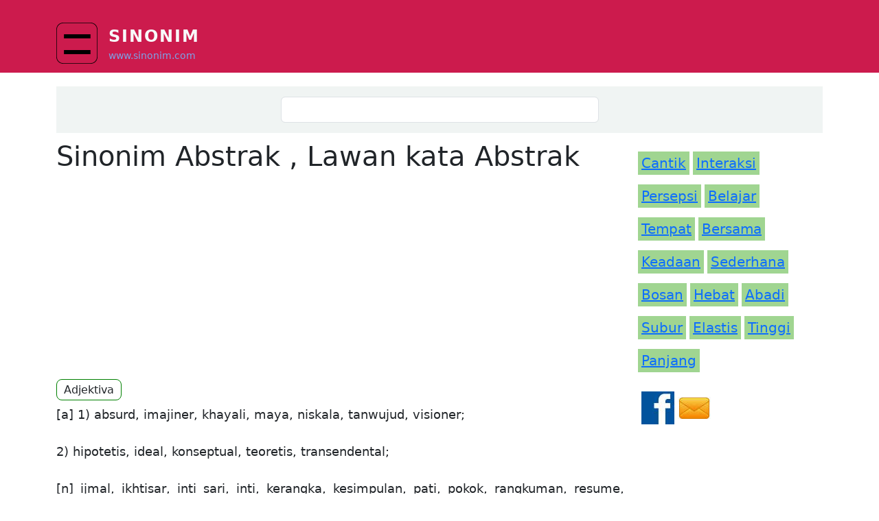

--- FILE ---
content_type: text/html; charset=UTF-8
request_url: https://www.sinonim.com/abstrak
body_size: 3813
content:

<!DOCTYPE html>
<html lang="en" dir="ltr" class="h-100">
  <head>
            <title>Sinonim Abstrak, Persamaan kata Abstrak, Antonim Abstrak</title>
       <meta property="og:image" content="https://www.sinonim.com/icon350.png"/>  
       <meta name="mobile-web-app-capable" content="yes">
       <meta name="google-site-verification" content="2X3jGwAuhkxXFxydmNsHySKHKgltTruHcczRShtSF2M" />
       <link rel="icon" sizes="192x192" href="https://www.sinonim.com/icon.png">
       <link rel="manifest" href="https://www.sinonim.com/manifest.json">
       <script async src="https://pagead2.googlesyndication.com/pagead/js/adsbygoogle.js?client=ca-pub-6941949958388448" crossorigin="anonymous"></script>
        
	
    <meta charset="utf-8" />
<meta name="MobileOptimized" content="width" />
<meta name="HandheldFriendly" content="true" />
<meta name="viewport" content="width=device-width, initial-scale=1.0" />
<meta name="description" content="Sinonim dan Lawan kata Abstrak adalah [a] 1) absurd, imajiner, khayali, maya, niskala, tanwujud, visioner; 2) hipotetis, ideal, konseptual, teoretis, transendental;  [n] ijmal, i..." />
<link rel="canonical" href="https://www.sinonim.com/abstrak" />

    <link rel="stylesheet" media="all" href="/sites/default/files/css/css_C8ul1Vl4oMWV6MTvOyvtIZUm33-ksKF6yWMwqowfjIw.css" />
<link rel="stylesheet" media="all" href="/sites/default/files/css/css_L7G4PPerBM_uezv1begfQ3mgllOYxaX-c7mq-b2QFKI.css" />

    
  </head>
  <body class="path-node page-node-type-antonim   d-flex flex-column h-100">
        <div class="visually-hidden-focusable skip-link p-3 container">
      <a href="#main-content" class="p-2">
        Skip to main content
      </a>
    </div>
    
      <div class="dialog-off-canvas-main-canvas d-flex flex-column h-100" data-off-canvas-main-canvas>
    

<header>

  
  
    <nav class="navbar navbar-expand-lg navbar-dark text-light bg-dark">
    <div class="container d-flex">
        <div class="region region-nav-branding">
    <div id="block-bootstrap5-branding" class="block block-system block-system-branding-block">
  
    
  <div class="navbar-brand d-flex align-items-center">

    <a href="https://www.sinonim.com" title="Sinonim" rel="home" class="site-logo d-block">
    <img src="/themes/deskripsi/logo.svg" alt="Sinonim" />
  </a>
  
  <div>
        <a href="https://www.sinonim.com" title="Sinonim" rel="home" class="site-title">
      Sinonim
    </a>
            <div class="site-www">www.sinonim.com</div>
      </div>
</div>
</div>

  </div>


          </div>
  </nav>
  
</header>

<main role="main">
  <a id="main-content" tabindex="-1"></a>
  
  
  

  <div class="container">
            <div class="region region-breadcrumb">
    <div class="search-block-form block block-search container-inline" data-drupal-selector="search-block-form" id="block-searchform" role="search">
  
    
      <form data-block="breadcrumb" action="/search/kata" method="get" id="search-block-form" accept-charset="UTF-8">
  <div class="js-form-item form-item js-form-type-search form-type-search js-form-item-keys form-item-keys form-no-label">
      <label for="edit-keys" class="visually-hidden">Search</label>
        
  <input title="Enter the terms you wish to search for." data-drupal-selector="edit-keys" type="search" id="edit-keys" name="keys" value="" size="50" maxlength="128" class="form-search form-control" />


        </div>

</form>

  </div>

  </div>

        <div class="row g-0">
            <div class="order-1 order-lg-2 col-12 col-lg-9">
      
                <div class="region region-content">
    <div data-drupal-messages-fallback class="hidden"></div>
<div id="block-bootstrap5-content" class="block block-system block-system-main-block">
  
    
      
<article data-history-node-id="27541" role="article" class="node node--type-antonim node--promoted node--view-mode-full">

  
    
   
 <div class="node__content">
  
<div class="kata-antonim">  
   <h1>Sinonim <span class="field field--name-title field--type-string field--label-hidden">Abstrak</span>
, Lawan kata <span class="field field--name-title field--type-string field--label-hidden">Abstrak</span>
</h1>
   <div class="ads-content">
      <!-- ads sinonim-com -->
      <script async src="https://pagead2.googlesyndication.com/pagead/js/adsbygoogle.js?client=ca-pub-6941949958388448" crossorigin="anonymous"></script>
   <!-- sinonim-com -->
   <ins class="adsbygoogle" style="display:inline-block;width:336px;height:280px" data-ad-client="ca-pub-6941949958388448" data-ad-slot="4700510724"></ins>
   <script>
     (adsbygoogle = window.adsbygoogle || []).push({});
   </script>
   </div>
              <span class="tipe-antonim">Adjektiva </span>
               <p>[a] 1) absurd, imajiner, khayali, maya, niskala, tanwujud, visioner; <br/><br/>2) hipotetis, ideal, konseptual, teoretis, transendental; <br/><br/> [n] ijmal, ikhtisar, inti sari, inti, kerangka, kesimpulan, pati, pokok, rangkuman, resume, ringkasan, rumusan, sari, simpulan, sinopsis </p>

  </div> 

             <div class="lawan-kata">Lawan Kata : konkret  </div>
             	
  
  <div class="tesaurus-kata">
        
      <div class="field field--name-field-tesaurus field--type-entity-reference field--label-hidden field__items">
              <div class="field__item"><a href="/tesaurus/abstrak" hreflang="en">abstrak</a></div>
              <div class="field__item"><a href="/tesaurus/absurd" hreflang="en">absurd</a></div>
              <div class="field__item"><a href="/tesaurus/imajiner" hreflang="en">imajiner</a></div>
              <div class="field__item"><a href="/tesaurus/khayali" hreflang="en">khayali</a></div>
              <div class="field__item"><a href="/tesaurus/maya" hreflang="en">maya</a></div>
              <div class="field__item"><a href="/tesaurus/niskala" hreflang="en">niskala</a></div>
              <div class="field__item"><a href="/tesaurus/tanwujud" hreflang="en">Tanwujud</a></div>
              <div class="field__item"><a href="/tesaurus/visioner" hreflang="en">visioner</a></div>
              <div class="field__item"><a href="/tesaurus/hipotetis" hreflang="en">hipotetis</a></div>
              <div class="field__item"><a href="/tesaurus/ideal" hreflang="en">ideal</a></div>
              <div class="field__item"><a href="/tesaurus/konseptual" hreflang="en">konseptual</a></div>
              <div class="field__item"><a href="/tesaurus/teoretis" hreflang="en">teoretis</a></div>
              <div class="field__item"><a href="/tesaurus/transendental" hreflang="en">transendental</a></div>
              <div class="field__item"><a href="/tesaurus/ijmal" hreflang="en">ijmal</a></div>
              <div class="field__item"><a href="/tesaurus/ikhtisar" hreflang="en">ikhtisar</a></div>
              <div class="field__item"><a href="/tesaurus/inti-sari" hreflang="en">inti sari</a></div>
              <div class="field__item"><a href="/tesaurus/inti" hreflang="en">inti</a></div>
              <div class="field__item"><a href="/tesaurus/kerangka" hreflang="en">kerangka</a></div>
              <div class="field__item"><a href="/tesaurus/kesimpulan" hreflang="en">kesimpulan</a></div>
              <div class="field__item"><a href="/tesaurus/pati" hreflang="en">pati</a></div>
              <div class="field__item"><a href="/tesaurus/pokok" hreflang="en">pokok</a></div>
              <div class="field__item"><a href="/tesaurus/rangkuman" hreflang="en">rangkuman</a></div>
              <div class="field__item"><a href="/tesaurus/resume" hreflang="en">resume</a></div>
              <div class="field__item"><a href="/tesaurus/ringkasan" hreflang="en">ringkasan</a></div>
              <div class="field__item"><a href="/tesaurus/rumusan" hreflang="en">rumusan</a></div>
              <div class="field__item"><a href="/tesaurus/sari" hreflang="en">sari</a></div>
              <div class="field__item"><a href="/tesaurus/simpulan" hreflang="en">simpulan</a></div>
              <div class="field__item"><a href="/tesaurus/sinopsis" hreflang="en">sinopsis</a></div>
              <div class="field__item"><a href="/tesaurus/konkret" hreflang="en">konkret</a></div>
          </div>
  
   </div>
   
 <!-- ads ? -->

<!-- ads ? --> 

<div class="judul-kecil">Pustaka</div>
<div class="tautan">
  	Sinonim Abstrak, https://www.sinonim.com/abstrak, tanggal akses 16 December 2025
        </div> 

<div class="judul-kecil">Tautan</div>
<div class="tautan">
  	&lt;a href=&quot;https://www.sinonim.com/abstrak&quot; &gt;Abstrak&lt;/a&gt;
        </div> 

  <div class="sosial-media">
<!-- Whatsapp -->
<a href="https://api.whatsapp.com/send?&text=Sinonim Abstrak https://www.sinonim.com/abstrak" target="_blank" class="share-btn whatsapp" rel="nofollow">WhatsApp</a>

<!-- Twitter -->
<a href="https://x.com/intent/post?url=https://www.sinonim.com/abstrak&text=Sinonim Abstrak" target="_blank" class="share-btn twitter" rel="nofollow">X-Twitter</a>

<!-- Facebook  -->
<a href="https://www.facebook.com/sharer/sharer.php?u=https://www.sinonim.com/abstrak" target="_blank" class="share-btn facebook" rel="nofollow">Facebook</a>

<!-- LinkedIn -->
<a href="https://www.linkedin.com/shareArticle?url=https://www.sinonim.com/abstrak&title=Sinonim Abstrak" target="_blank" class="share-btn linkedin" rel="nofollow">LinkedIn</a>

<!-- Email -->
<a href="mailto:?subject=Sinonim Abstrak&body=https://www.sinonim.com/abstrak" target="_blank" class="share-btn email" rel="nofollow">Email</a>

<!-- Print -->
<button onclick="window.print();return false;"  class="share-btn print" rel="nofollow">Print</button>
</div>


</div>
</article>

  </div>
<div class="views-element-container block block-views block-views-blockarti-kata-block-1" id="block-views-block-arti-kata-block-1">
  
      <h2>Arti Kata Menurut KBBI</h2>
    
      <div data-block="content"><div class="view view-arti-kata view-id-arti_kata view-display-id-block_1 js-view-dom-id-4d146ad4fbdd1228179d4002841fba986eaeb5992d3de35d7b4e0d29e1fe0ca5">
  
    
      
      <div class="view-content">
          <div class="row-artikata views-row"><div class="views-field views-field-title"><span class="field-content"><a href="/arti/abstrak" hreflang="en">abstrak</a></span></div><div class="views-field views-field-body"><div class="field-content"><p>a tidak berwujud, tidak berupa, dan tidak dapat diraba;<br/>tidak dapat dilihat atau tidak dapat dirasa dng indra, tetapi hanya dl pikiran;<br/>nisbi;<br/>…</div></div></div>

    </div>
  
          
</div>
</div>

  </div>
<div class="views-element-container block block-views block-views-blocksimilar-tesaurus-block-1" id="block-views-block-similar-tesaurus-block-1">
  
      <h2>Sinonim Terkait</h2>
    
      <div data-block="content"><div class="view view-similar-tesaurus view-id-similar_tesaurus view-display-id-block_1 js-view-dom-id-5cbc0f273ffb745574deabc0650dc8584e8733d0c7fd061082b7d472db0dca89">
  
    
      
      <div class="view-content">
          <div class="row-sinonim views-row"><div class="views-field views-field-title"><span class="field-content"><a href="/ikhtisar" hreflang="en">Ikhtisar</a></span></div><div class="views-field views-field-body"><span class="field-content">[n] abstrak, garis besar, ijmal, keputusan, kesimpulan, rangkuman, rekapitulasi, resume, ringkasan, intisari, singkatan, sinopsis, sketsa; 
</span></div></div>
    <div class="row-sinonim views-row"><div class="views-field views-field-title"><span class="field-content"><a href="/konseptual" hreflang="en">Konseptual</a></span></div><div class="views-field views-field-body"><span class="field-content">[a] abstrak, transendental, ideal, imajiner, khayali, maya 
</span></div></div>
    <div class="row-sinonim views-row"><div class="views-field views-field-title"><span class="field-content"><a href="/ijmal" hreflang="en">Ijmal</a></span></div><div class="views-field views-field-body"><span class="field-content">1) [n] abstrak, garis besar, ikhtisar, kerangka, rangkuman, ringkasan, sari;2) [a] global, kasar, umum; 
</span></div></div>
    <div class="row-sinonim views-row"><div class="views-field views-field-title"><span class="field-content"><a href="/transendental" hreflang="en">Transendental</a></span></div><div class="views-field views-field-body"><span class="field-content">[a] 1) rohaniah;2) adikodrati, supernatural, supranatural;3) abstrak, hipotetis, ideal, konseptual, teoretis 
</span></div></div>
    <div class="row-sinonim views-row"><div class="views-field views-field-title"><span class="field-content"><a href="/ideal" hreflang="en">Ideal</a></span></div><div class="views-field views-field-body"><span class="field-content">1) [n] acuan, arketipe, cermin, contoh, eksemplar, model, paradigma, pola, teladan;2) [a] abstrak, hipotetis, konseptual, teoretis, transendental;3…</span></div></div>

    </div>
  
          
</div>
</div>

  </div>

  </div>


	    </div>
	    
              <div class="order-3 col-12 col-lg-3">
            <div class="region region-sidebar-second">
    <div id="block-katapilihan" class="block block-block-content block-block-content808f7c48-2d94-4d8c-b858-fc8b378564a6">
  
    
      
            <div class="clearfix text-formatted field field--name-body field--type-text-with-summary field--label-hidden field__item"><p><a href="https://www.sinonim.com/cantik" title="Sinonim Cantik">Cantik</a> <a href="https://www.sinonim.com/interaksi" title="Sinonim Interaksi">Interaksi</a> <a href="https://www.sinonim.com/persepsi" title="Sinonim Persepsi">Persepsi</a> <a href="https://www.sinonim.com/belajar" title="Sinonim Belajar">Belajar</a> <a href="https://www.sinonim.com/tempat" title="Sinonim Tempat">Tempat</a> <a href="https://www.sinonim.com/bersama" title="Sinonim Bersama">Bersama</a> <a href="https://www.sinonim.com/keadaan" title="Sinonim Keadaan">Keadaan</a> <a href="https://www.sinonim.com/sederhana" title="Sinonim Sederhana">Sederhana</a> <a href="https://www.sinonim.com/bosan" title="Sinonim Bosan">Bosan</a> <a href="https://www.sinonim.com/hebat" title="Sinonim Hebat">Hebat</a> <a href="https://www.sinonim.com/abadi" title="Sinonim Abadi">Abadi</a> <a href="https://www.sinonim.com/antonim/subur" title="Antonim subur">Subur</a> <a href="https://www.sinonim.com/antonim/elastis" title="Lawan kata elastis">Elastis</a> <a href="https://www.sinonim.com/antonim/tinggi" title="Lawan kata tinggi">Tinggi</a> <a href="https://www.sinonim.com/antonim/panjang" title="Lawan kata panjang">Panjang</a></p>
</div>
      
  </div>
<div id="block-sidebarsosial" class="block block-block-content block-block-content3390e31a-e4ed-481a-a7e7-1a57e082a1a9">
  
    
      
            <div class="clearfix text-formatted field field--name-body field--type-text-with-summary field--label-hidden field__item"><p><img src="https://www.sinonim.com/icon-facebook.jpg" /> <img title="info[at]sinonim.com" src="https://www.sinonim.com/icon-email.jpg" /></p>
</div>
      
  </div>

  </div>

        </div>
            </div>
      
      
 </div>
 
</main>

<footer class="mt-auto   footer-dark text-light bg-secondary">
  <div class="container">
    
    <a href="https://www.sinonim.com" title="Sinonim">SINONIM</a> @ 2025 R - <a href="https://www.sinonim.com/page/privacy" rel="nofollow" title="Privacy">Privacy</a>
  </div>
</footer>

  </div>

    
    <script src="/sites/default/files/js/js_7KqPvMK_uOs78s1IdyZu12MNcKyIp8sEJsc3CED-wL4.js"></script>

<script>
 if ('serviceWorker' in navigator) {
    console.log("Will the service worker register?");
    navigator.serviceWorker.register('sw.js')
      .then(function(reg){
        console.log("Yes, it did.");
     }).catch(function(err) {
        console.log("No it didn't.", err)
    });
 }
</script>
  </body>
</html>


--- FILE ---
content_type: text/html; charset=utf-8
request_url: https://www.google.com/recaptcha/api2/aframe
body_size: 227
content:
<!DOCTYPE HTML><html><head><meta http-equiv="content-type" content="text/html; charset=UTF-8"></head><body><script nonce="FvDkN9XlvXHZRONalQXsNQ">/** Anti-fraud and anti-abuse applications only. See google.com/recaptcha */ try{var clients={'sodar':'https://pagead2.googlesyndication.com/pagead/sodar?'};window.addEventListener("message",function(a){try{if(a.source===window.parent){var b=JSON.parse(a.data);var c=clients[b['id']];if(c){var d=document.createElement('img');d.src=c+b['params']+'&rc='+(localStorage.getItem("rc::a")?sessionStorage.getItem("rc::b"):"");window.document.body.appendChild(d);sessionStorage.setItem("rc::e",parseInt(sessionStorage.getItem("rc::e")||0)+1);localStorage.setItem("rc::h",'1765864420333');}}}catch(b){}});window.parent.postMessage("_grecaptcha_ready", "*");}catch(b){}</script></body></html>

--- FILE ---
content_type: image/svg+xml
request_url: https://www.sinonim.com/themes/deskripsi/logo.svg
body_size: 419
content:
<?xml version="1.0" encoding="UTF-8" standalone="no"?>
<svg
   class="d-block"
   width="36"
   height="36"
   viewBox="0 0 612 612"
   focusable="false"
   version="1.1"
   id="svg2"
   sodipodi:docname="logo.svg"
   inkscape:version="1.3 (0e150ed6c4, 2023-07-21)"
   xmlns:inkscape="http://www.inkscape.org/namespaces/inkscape"
   xmlns:sodipodi="http://sodipodi.sourceforge.net/DTD/sodipodi-0.dtd"
   xmlns="http://www.w3.org/2000/svg"
   xmlns:svg="http://www.w3.org/2000/svg">
  <defs
     id="defs2" />
  <sodipodi:namedview
     id="namedview2"
     pagecolor="#ffffff"
     bordercolor="#000000"
     borderopacity="0.25"
     inkscape:showpageshadow="2"
     inkscape:pageopacity="0.0"
     inkscape:pagecheckerboard="0"
     inkscape:deskcolor="#d1d1d1"
     inkscape:zoom="14.138889"
     inkscape:cx="18.070727"
     inkscape:cy="20.121807"
     inkscape:window-width="1366"
     inkscape:window-height="705"
     inkscape:window-x="-8"
     inkscape:window-y="-8"
     inkscape:window-maximized="1"
     inkscape:current-layer="svg2" />
  <title
     id="title1">Bootstrap</title>
  <path
     fill="currentColor"
     d="M510 8a94.3 94.3 0 0 1 94 94v408a94.3 94.3 0 0 1-94 94H102a94.3 94.3 0 0 1-94-94V102a94.3 94.3 0 0 1 94-94h408m0-8H102C45.9 0 0 45.9 0 102v408c0 56.1 45.9 102 102 102h408c56.1 0 102-45.9 102-102V102C612 45.9 566.1 0 510 0z"
     id="path1" />
  <text
     xml:space="preserve"
     style="font-size:1006.71px;fill:#000000;stroke-width:83.8937"
     x="86.774422"
     y="600.26514"
     id="text2"
     transform="scale(0.84413488,1.1846448)"><tspan
       sodipodi:role="line"
       id="tspan2"
       style="stroke-width:83.8937"
       x="86.774422"
       y="600.26514">=</tspan></text>
</svg>
